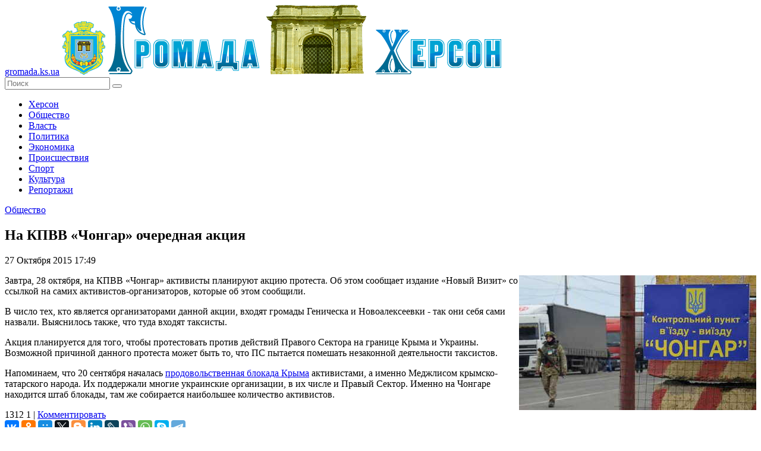

--- FILE ---
content_type: text/html; charset=UTF-8
request_url: https://gromada.ks.ua/obschestvo/na-kpvv-chongar-ocherednaya-akciya/
body_size: 9740
content:
<!DOCTYPE html>
<!--[if lt IE 7]>      <html class="no-js lt-ie9 lt-ie8 lt-ie7"> <![endif]-->
<!--[if IE 7]>         <html class="no-js lt-ie9 lt-ie8"> <![endif]-->
<!--[if IE 8]>         <html class="no-js lt-ie9"> <![endif]-->
<!--[if gt IE 8]><!--> <html class="no-js"> <!--<![endif]-->
    <head>
        <meta charset="utf-8">
        <meta http-equiv="X-UA-Compatible" content="IE=edge">
        <meta name="description" content="Теперь будут протестовать таксисты против Правого Сектора" />
        <meta name="keywords" content="чонгар, крым, татары, акция, блокада, Украина, Россия, правый сектор, меджлис" />
        <meta name="title" content="На КПВВ «Чонгар» очередная акция">
        <title>На КПВВ «Чонгар» очередная акция</title>
        <meta name="viewport" content="width=device-width, initial-scale=1.0, maximum-scale=1.0, user-scalable=no" />
		<meta name="copyright" lang="ru" content="Громада Херсона (Gromada.ks.ua)" />
		<meta name="robots" content="all" />
        <link rel="icon" type="image/ico" href="/favicon.ico" />
        <link rel="stylesheet" href="/tpl/css/main.css">
		<link rel="stylesheet" href="//code.jquery.com/ui/1.11.4/themes/cupertino/jquery-ui.css">
        <script src="/tpl/js/vendor/modernizr-2.6.2-respond-1.1.0.min.js"></script>
    </head>

    <body>
      <div class="wrapper-all">  
        <header>
            <a href="https://gromada.ks.ua/" class="link-text">gromada.ks.ua</a>
            <a href="https://gromada.ks.ua/"><img src="/izob/crest.png" class="crest" alt="Громада"></a>
            <a href="https://gromada.ks.ua/"><img src="/izob/logo.png" class="logo" alt="Херсон"></a>
			            <div class="search">
                <form name="search_form" method="post" action="/poisk/">
                    <input type="text" name="search_keys" placeholder="Поиск"/>
                    <button type="submit" name="go_search" ></button>
                </form>
            </div>
        </header>

        <section class="left">		
            <div class="menu">
			    <ul>
      <li>        <a href="https://gromada.ks.ua/herson/" title="Новости города Херсона.">Херсон</a>
      </li>
      <li class="active">        <a href="https://gromada.ks.ua/obschestvo/" title="Общество. Новости Громады Херсона">Общество</a>
      </li>
      <li>        <a href="https://gromada.ks.ua/vlast/" title="Власть и Громада Херсона - новости, расследования, события">Власть</a>
      </li>
      <li>        <a href="https://gromada.ks.ua/politika/" title="Политические новости Громады Херсона.">Политика</a>
      </li>
      <li>        <a href="https://gromada.ks.ua/ekonomika/" title="Экономика Херсонщины и Громады Херсона.">Экономика</a>
      </li>
      <li>        <a href="https://gromada.ks.ua/proisshestviya/" title="Происшествия и резонансные события Громады Херсона">Происшествия</a>
      </li>
      <li>        <a href="https://gromada.ks.ua/sport/" title="Спортивные новости Громады Херсона">Спорт</a>
      </li>
      <li>        <a href="https://gromada.ks.ua/kultura/" title="Новости культурной жизни Громады Херсона">Культура</a>
      </li>
      <li>        <a href="https://gromada.ks.ua/intervyu/" title="Интервью с известными херсонцами и простыми жителями Херсона.">Репортажи</a>
      </li>
    </ul>
            </div>		
			
  <!-- content -->
  
  
                <div class="single-news">
                    <a href="https://gromada.ks.ua/obschestvo/" class="link-categ">Общество</a>
					<h1 class="news-name">На КПВВ «Чонгар» очередная акция</h1>
                    <span class="data">27 Октября 2015  17:49</span>
					<!-- Дата публикации: 2015-10-27 17:49:09 -->
                    <span class="text">
						<p><img width="399" height="227" align="right" src="/izob/downloads/chongar.jpg" alt="Чонгар">Завтра, 28 октября, на КПВВ &laquo;Чонгар&raquo; активисты планируют акцию протеста. Об этом сообщает издание &laquo;Новый Визит&raquo; со ссылкой на самих активистов-организаторов, которые об этом сообщили.</p>
<p>В число тех, кто является организаторами данной акции, входят громады Геническа и Новоалексеевки - так они себя сами назвали. Выяснилось также, что туда входят таксисты.</p>
<p>Акция планируется для того, чтобы протестовать против действий Правого Сектора на границе Крыма и Украины. Возможной причиной данного протеста может быть то, что ПС пытается помешать незаконной деятельности таксистов.</p>
<p>Напоминаем, что 20 сентября началась <a href="http://gromada.ks.ua/ekonomika/pervyy-den-blokady-kryma-240-gruzovikov-i-voennye-iz-rossii/ ">продовольственная блокада Крыма</a> активистами, а именно Меджлисом крымско-татарского народа. Их поддержали многие украинские организации, в их числе и Правый Сектор. Именно на Чонгаре находится штаб блокады, там же собирается наибольшее количество активистов. <br>
</p>
                    </span>
                    <div class="under-single-news">
                        <span class="views-counter">1312</span>
                        <span class="comments-counter">1</span>
                        <span class="separator"> | </span>
                        <span class="comment"><a href="#comment-block">Комментировать</a></span>
                        <div class="share"><script async src="//yastatic.net/es5-shims/0.0.2/es5-shims.min.js"></script>
<script async src="//yastatic.net/share2/share.js"></script><div class="ya-share2" data-services="collections,vkontakte,facebook,odnoklassniki,moimir,gplus,twitter,blogger,linkedin,lj,viber,whatsapp,skype,telegram"></div>
                        </div>
                        <div class="clear"></div>
                    </div>
<p>В этом разделе еще нет статей.</p><div class="r21609"></div>
<script type="text/javascript">
    (function() {
        var tag = (function() {
                var informers = document.getElementsByClassName('r21609'),
                    len = informers.length;
                return len ? informers[len - 1] : null;
            })(),
            idn = (function() {
                var i, num, idn = '', chars = "abcdefghiklmnopqrstuvwxyz",
                    len = Math.floor((Math.random() * 2) + 4);
                for (i = 0; i < len; i++) {
                    num = Math.floor(Math.random() * chars.length);
                    idn += chars.substring(num, num + 1);
                }
                return idn;
            })();
        var container = document.createElement('div');
            container.id = idn;
            container.innerHTML = 'загрузка...';
        tag.appendChild(container);
        var script = document.createElement('script');
            script.className = 's21609';
            script.src = 'https://goods.redtram.com/j/21609/';
            script.charset = 'utf-8';
            script.dataset.idn = idn;
        tag.parentNode.insertBefore(script, tag);
    })();
</script>

                    <div class="all-news-comments" id="comment-block">
                        <h2>Последние комментарии</h2>
                        <ul>
						<li>
                                <img src="/izob/avatar.png" alt="Аватар пользователя" />
                                <div class="right-wrapper">
                                    <a href="" class="name-commentator">Владимир</a>
                                    <span>• 27:10:2015 22:20:00</span>
                                    <div class="text">
									Удачной встречи с Азовом "акционеры") 
									</div>                                </div>
                                <div class="clear"></div>
                            </li>
                        </ul>
                        <h2>Добавьте свой комментарий</h2>
                        <form method="post" action="/obschestvo/na-kpvv-chongar-ocherednaya-akciya/">
                            <textarea name="comm_text" id="" placeholder="Ваш комментарий"></textarea>
                            <div class="right-form">
                                <input name="comm_autor" type="text" placeholder="Имя">
                                <input name="comm_mail" type="text" placeholder="e-m@il">
                                <div class="clear"></div>
                                <span class="info">Введите текст с картинки</span>
                                <div class="img-captcha"><img src="/tpl/mods/captcha/captcha.php" alt="Каптча" /></div>
                                <input name="comm_capc" class="captcha-input" type="text">
                                <button type="submit" name="add_new_comm">Добавить</button>
                                <div class="clear"></div>
                            </div>
                            <div class="clear"></div>
                        </form>
                    </div>
                </div>

        </section>
		
   <!-- content -->
   
         <section class="right">
		 
            <div class="authorization">
              <h4 class="header-auth">Вход на сайт</h4>
                <div class="not-auth">
                    <form name="enter_form" method="post" action="/user/register/">
                        <input name="u_log" type="text" placeholder="Логин">
                        <input name="u_pass" type="password" placeholder="Пароль">
                        <button name="enter_site">Отправить</button>
                        <div class="clear"></div>
                        <a href="//gromada.ks.ua/user/register/" class="registration">Регистрация на сайте!</a>
                        <a href="//gromada.ks.ua/user/repass/" class="lost-password">Забыли пароль?</a>
                        <div class="clear"></div>
                    </form>
                </div>
				
            </div>
            <div class="different-news-block">
                <div class="head">
                    <ul>
                        <li class="last active">Последнее</li>
                        <li class="popular">Популярное</li>
                        <li class="commented">Комментируемое</li>
                    </ul>
                </div>
                <div class="last-block">
                     <div class="block">
                        <a href="https://gromada.ks.ua/stati/POD-sistemy-minimum-usiliy--maksimum-udobstva/" class="link-img"><img src="/izob/downloads/smalll/0f92487d2bb6617c1676e4ed2faf5310.jpg" alt="POD-системы: минимум усилий — максимум удобства" /></a>
                        <div class="right-wrapper">
                            <a href="https://gromada.ks.ua/stati/POD-sistemy-minimum-usiliy--maksimum-udobstva/" title="POD-системы: минимум усилий — максимум удобства"><span class="text">POD-системы: минимум усилий — максимум удобства</span></a>
                            <div class="data">
                                <span class="time">24.06.2025 07:29</span>						
							    <a href="https://gromada.ks.ua/stati/" class="country">Статьи</a>
                            </div>
                        </div>
                        <div class="clear"></div>
                    </div>
                     <div class="block">
                        <a href="https://gromada.ks.ua/herson/uvaga-v-hersoni-mini/" class="link-img"><img src="/izob/downloads/smalll/2c5875bca45d3364b08c53a1fdbfd1ee.jpg" alt="Увага! В Херсоні міни!!!" /></a>
                        <div class="right-wrapper">
                            <a href="https://gromada.ks.ua/herson/uvaga-v-hersoni-mini/" title="Узбережжя річки Дніпро заміновано. Просимо бути обережними і уважними"><span class="text">Увага! В Херсоні міни!!!</span></a>
                            <div class="data">
                                <span class="time">09.12.2022 19:35</span>						
							    <a href="https://gromada.ks.ua/herson/" class="country">Херсон</a>
                            </div>
                        </div>
                        <div class="clear"></div>
                    </div>
                     <div class="block">
                        <a href="https://gromada.ks.ua/herson/okupanti-zavolodili-ukrayinskoyu-viyskovoyu-formoyu/" class="link-img"><img src="/izob/downloads/smalll/c3d4ee370894f7a382c37d5cab700f8b.jpg" alt="Влада Херсонської ОДА докладає усіх зусиль для доставки гуманітарної допомоги" /></a>
                        <div class="right-wrapper">
                            <a href="https://gromada.ks.ua/herson/okupanti-zavolodili-ukrayinskoyu-viyskovoyu-formoyu/" title="Якщо ви бачите зараз повідомлення про евакуацію - це фейк та підступний задум ворога"><span class="text">Влада Херсонської ОДА докладає усіх зусиль для доставки гуманітарної допомоги</span></a>
                            <div class="data">
                                <span class="time">27.11.2022 18:00</span>						
							    <a href="https://gromada.ks.ua/herson/" class="country">Херсон</a>
                            </div>
                        </div>
                        <div class="clear"></div>
                    </div>
                     <div class="block">
                        <a href="https://gromada.ks.ua/vlast/na-hersonschini-shkolyaram-prodovzhili-distanciyne-navchannya-/" class="link-img"><img src="/izob/downloads/smalll/06264cc66414baf365a5950418bb0e5d.jpg" alt="В Херсонській області школярам подовжили дистанційне навчання" /></a>
                        <div class="right-wrapper">
                            <a href="https://gromada.ks.ua/vlast/na-hersonschini-shkolyaram-prodovzhili-distanciyne-navchannya-/" title="Керівникам районів та територіальних громад рекомендовано приймати рішення на місцях, в залежності від захворюваності"><span class="text">В Херсонській області школярам подовжили дистанційне навчання</span></a>
                            <div class="data">
                                <span class="time">23.02.2022 19:51</span>						
							    <a href="https://gromada.ks.ua/vlast/" class="country">Власть</a>
                            </div>
                        </div>
                        <div class="clear"></div>
                    </div>
                     <div class="block">
                        <a href="https://gromada.ks.ua/herson/na-hersonschini-posilena-ohorona-strategichnih-obektiv/" class="link-img"><img src="/izob/downloads/smalll/12f502c6cf1e5bb169cd396ba0e222e0.jpg" alt="На Херсонщині посилена охорона стратегічних об'єктів" /></a>
                        <div class="right-wrapper">
                            <a href="https://gromada.ks.ua/herson/na-hersonschini-posilena-ohorona-strategichnih-obektiv/" title="Патрулювання проходить цілодобово, також організовані тимчасові КПП"><span class="text">На Херсонщині посилена охорона стратегічних об'єктів</span></a>
                            <div class="data">
                                <span class="time">23.02.2022 15:00</span>						
							    <a href="https://gromada.ks.ua/herson/" class="country">Херсон</a>
                            </div>
                        </div>
                        <div class="clear"></div>
                    </div>
                </div>
                <div class="popular-block">
                     <div class="block">
                        <a href="https://gromada.ks.ua/herson/vetnam-priostanovil-postavki-zerna-iz-ukrainy-/" class="link-img"><img src="/izob/downloads/smalll/6ddeebb67224b00422cbc247632895ad.jpg" alt="Вьетнам приостановил поставки зерна из Украины." /></a>
                        <div class="right-wrapper">
                            <a href="https://gromada.ks.ua/herson/vetnam-priostanovil-postavki-zerna-iz-ukrainy-/" title="Обычный экспорт зерна в другие страны чуть не закончился крахом страны. "><span class="text">Вьетнам приостановил поставки зерна из Украины.</span></a>
                            <div class="data">
                                <span class="time">16.11.2015 16:18</span>
                                <a href="https://gromada.ks.ua/herson/" class="country">Херсон</a>
                            </div>
                        </div>
                        <div class="clear"></div>
                    </div>
                     <div class="block">
                        <a href="https://gromada.ks.ua/herson/den-goroda-v-hersone-podrobnyy-plan-meropriyatiy/" class="link-img"><img src="/izob/downloads/smalll/17fcb62aa3d046bab60bea0da9f7a1a5.jpg" alt="День города в Херсоне: подробный план мероприятий" /></a>
                        <div class="right-wrapper">
                            <a href="https://gromada.ks.ua/herson/den-goroda-v-hersone-podrobnyy-plan-meropriyatiy/" title="Вашему вниманию подробный план мероприятий, предусмотренных в рамках празднования Дня города в Херсоне 16, 17 и 18 сентября 2016 года."><span class="text">День города в Херсоне: подробный план мероприятий</span></a>
                            <div class="data">
                                <span class="time">12.09.2016 11:41</span>
                                <a href="https://gromada.ks.ua/herson/" class="country">Херсон</a>
                            </div>
                        </div>
                        <div class="clear"></div>
                    </div>
                     <div class="block">
                        <a href="https://gromada.ks.ua/obschestvo/kak-proverit-subsidiyu/" class="link-img"><img src="/izob/downloads/smalll/9ba5cc2da1d32d4d1efdd2e8af9d5e8b.jpg" alt="Как проверить субсидию?" /></a>
                        <div class="right-wrapper">
                            <a href="https://gromada.ks.ua/obschestvo/kak-proverit-subsidiyu/" title="В Херсоне появилась возможность проверить назначение субсидий."><span class="text">Как проверить субсидию?</span></a>
                            <div class="data">
                                <span class="time">09.02.2016 17:40</span>
                                <a href="https://gromada.ks.ua/obschestvo/" class="country">Общество</a>
                            </div>
                        </div>
                        <div class="clear"></div>
                    </div>
                     <div class="block">
                        <a href="https://gromada.ks.ua/obschestvo/na-plyazhe-skadovska-poyavilas-Web-kamera/" class="link-img"><img src="/izob/downloads/smalll/aaa1066eb63df76b390dbce065dcda9f.jpg" alt="На пляже Скадовска появилась Web-камера" /></a>
                        <div class="right-wrapper">
                            <a href="https://gromada.ks.ua/obschestvo/na-plyazhe-skadovska-poyavilas-Web-kamera/" title="Введена в эксплуатацию постоянно действующая веб-трансляция центрального пляжа г. Скадовска."><span class="text">На пляже Скадовска появилась Web-камера</span></a>
                            <div class="data">
                                <span class="time">14.07.2016 13:29</span>
                                <a href="https://gromada.ks.ua/obschestvo/" class="country">Общество</a>
                            </div>
                        </div>
                        <div class="clear"></div>
                    </div>
                     <div class="block">
                        <a href="https://gromada.ks.ua/proisshestviya/smertelnoe-dtp-v-genicheskom-rayone-pogibli-4-cheloveka/" class="link-img"><img src="/izob/downloads/smalll/99e29caef00516617ff08df7633f5aac.jpg" alt="Смертельное ДТП в Геническом районе. Погибли 4 человека" /></a>
                        <div class="right-wrapper">
                            <a href="https://gromada.ks.ua/proisshestviya/smertelnoe-dtp-v-genicheskom-rayone-pogibli-4-cheloveka/" title="Этой ночью, в 03:00 в Геническом районе случилось ДТП. В результате аварии 4 человека погибли на месте, 6 человек госпитализировали"><span class="text">Смертельное ДТП в Геническом районе. Погибли 4 человека</span></a>
                            <div class="data">
                                <span class="time">15.07.2016 12:06</span>
                                <a href="https://gromada.ks.ua/proisshestviya/" class="country">Происшествия</a>
                            </div>
                        </div>
                        <div class="clear"></div>
                    </div>
                </div>
                <div class="commented-block">
                     <div class="block">
                        <a href="https://gromada.ks.ua/proisshestviya/na-hersonschine-gorela-shinomontazhnaya-masterskaya/" class="link-img"><img src="/izob/downloads/1461671257_photo0205.jpg" alt="На Херсонщине горела шиномонтажная мастерская" /></a>
                        <div class="right-wrapper">
                            <a href="https://gromada.ks.ua/proisshestviya/na-hersonschine-gorela-shinomontazhnaya-masterskaya/" title="Этой ночью в Новой Каховке по улице Парижской коммуны горела шиномонтажная мастерская."><span class="text">На Херсонщине горела шиномонтажная мастерская</span></a>
                            <div class="data">
                                <span class="time">26.04.2016 15:47</span>
                                <a href="https://gromada.ks.ua/proisshestviya/" class="country">Происшествия</a>
                            </div>
                        </div>
                        <div class="clear"></div>
                    </div>
                     <div class="block">
                        <a href="https://gromada.ks.ua/obschestvo/v-mnogokvartirnyh-domah-oleshek-ustanavlivayut-pandusy/" class="link-img"><img src="/izob/downloads/b7640dd0146f168584786cf66c3855b3_XL.jpg" alt="В многоквартирных домах Олешек устанавливают пандусы" /></a>
                        <div class="right-wrapper">
                            <a href="https://gromada.ks.ua/obschestvo/v-mnogokvartirnyh-domah-oleshek-ustanavlivayut-pandusy/" title="В одном из районных центров Херсонщины подъезды к многоквартирным домам оборудуют пандусами."><span class="text">В многоквартирных домах Олешек устанавливают пандусы</span></a>
                            <div class="data">
                                <span class="time">05.07.2016 15:54</span>
                                <a href="https://gromada.ks.ua/obschestvo/" class="country">Общество</a>
                            </div>
                        </div>
                        <div class="clear"></div>
                    </div>
                     <div class="block">
                        <a href="https://gromada.ks.ua/herson/sud-podorozhaet/" class="link-img"><img src="/izob/downloads/sud.jpg" alt="Суд подорожает" /></a>
                        <div class="right-wrapper">
                            <a href="https://gromada.ks.ua/herson/sud-podorozhaet/" title="Суд подорожает с 1 сентября"><span class="text">Суд подорожает</span></a>
                            <div class="data">
                                <span class="time">13.08.2015 14:46</span>
                                <a href="https://gromada.ks.ua/herson/" class="country">Херсон</a>
                            </div>
                        </div>
                        <div class="clear"></div>
                    </div>
                     <div class="block">
                        <a href="https://gromada.ks.ua/obschestvo/hersoncev-zovut-na-informacionnyy-vzryv/" class="link-img"><img src="/izob/downloads/1448372282_rrsrsrrssrrrer-rrerss.jpg" alt="Херсонцев зовут на «Информационный взрыв»" /></a>
                        <div class="right-wrapper">
                            <a href="https://gromada.ks.ua/obschestvo/hersoncev-zovut-na-informacionnyy-vzryv/" title="Всемирный день информации не обошел Херсон. "><span class="text">Херсонцев зовут на «Информационный взрыв»</span></a>
                            <div class="data">
                                <span class="time">24.11.2015 16:19</span>
                                <a href="https://gromada.ks.ua/obschestvo/" class="country">Общество</a>
                            </div>
                        </div>
                        <div class="clear"></div>
                    </div>
                     <div class="block">
                        <a href="https://gromada.ks.ua/sport/v-hersone-zaymutsya-podschetom-velosipedistov/" class="link-img"><img src="/izob/downloads/8807e17602bbf69bd78c0baf06b587dc.jpg" alt="В Херсоне займутся подсчетом велосипедистов" /></a>
                        <div class="right-wrapper">
                            <a href="https://gromada.ks.ua/sport/v-hersone-zaymutsya-podschetom-velosipedistov/" title="В эту субботу, 21 мая, с 11:00 до 14:00 будут считать велосипедистов в Херсоне."><span class="text">В Херсоне займутся подсчетом велосипедистов</span></a>
                            <div class="data">
                                <span class="time">19.05.2016 14:10</span>
                                <a href="https://gromada.ks.ua/sport/" class="country">Спорт</a>
                            </div>
                        </div>
                        <div class="clear"></div>
                    </div>
                </div>
            </div>
            <div class="quiz">

<script data-ad-client="ca-pub-2075148656255918" async src="https://pagead2.googlesyndication.com/pagead/js/adsbygoogle.js"></script>
            </div>
            <div class="weather">
                <h1 class="header">Погода <span class="time" id="siHeader">Четверг 11.06.15, днём</span></h1>
<div id="SinoptikInformer" style="width:300px;" class="SinoptikInformer type5c1"><div class="siHeader"><div class="siLh"><div class="siMh"><a onmousedown="siClickCount();" href="https://sinoptik.ua/" target="_blank">Погода</a><a onmousedown="siClickCount();" class="siLogo" href="https://sinoptik.ua/" target="_blank"> </a> <span id="siHeader"></span></div></div></div><div class="siBody"><div class="siCity"><div class="siCityName"><a onmousedown="siClickCount();" href="https://sinoptik.ua/погода-херсон" target="_blank">Погода в <span>Херсоне</span></a></div><div id="siCont0" class="siBodyContent"><div class="siLeft"><div class="siTerm"></div><div class="siT" id="siT0"></div><div id="weatherIco0"></div></div><div class="siInf"><p>влажность: <span id="vl0"></span></p><p>давление: <span id="dav0"></span></p><p>ветер: <span id="wind0"></span></p></div></div></div><div class="siCity"><div class="siCityName"><a onmousedown="siClickCount();" href="https://sinoptik.ua/погода-скадовск" target="_blank">Погода в <span>Скадовске</span></a></div><div id="siCont1" class="siBodyContent"><div class="siLeft"><div class="siTerm"></div><div class="siT" id="siT1"></div><div id="weatherIco1"></div></div><div class="siInf"><p>влажность: <span id="vl1"></span></p><p>давление: <span id="dav1"></span></p><p>ветер: <span id="wind1"></span></p></div></div></div><div class="siCity"><div class="siCityName"><a onmousedown="siClickCount();" href="https://sinoptik.ua/погода-геническ" target="_blank">Погода в <span>Геническе</span></a></div><div id="siCont2" class="siBodyContent"><div class="siLeft"><div class="siTerm"></div><div class="siT" id="siT2"></div><div id="weatherIco2"></div></div><div class="siInf"><p>влажность: <span id="vl2"></span></p><p>давление: <span id="dav2"></span></p><p>ветер: <span id="wind2"></span></p></div></div></div><div class="siCity"><div class="siCityName"><a onmousedown="siClickCount();" href="https://sinoptik.ua/погода-каховка" target="_blank">Погода в <span>Каховке</span></a></div><div id="siCont3" class="siBodyContent"><div class="siLeft"><div class="siTerm"></div><div class="siT" id="siT3"></div><div id="weatherIco3"></div></div><div class="siInf"><p>влажность: <span id="vl3"></span></p><p>давление: <span id="dav3"></span></p><p>ветер: <span id="wind3"></span></p></div></div></div><div class="siLinks"><span><a onmousedown="siClickCount();" href="https://sinoptik.ua/погода-высокополье-303004913" target="_blank">Погода в Высокополье</a>&nbsp;</span><span><a onmousedown="siClickCount();" href="https://sinoptik.ua/погода-лазурное-303013386" target="_blank">Погода в Лазурном</a>&nbsp;</span></div></div><div class="siFooter"><div class="siLf"><div class="siMf"></div></div></div></div><script type="text/javascript" charset="UTF-8" src="//sinoptik.ua/informers_js.php?title=4&amp;wind=2&amp;cities=303027883,303024376,303005243,303010679&amp;lang=ru"></script>
            </div>

            <div class="exchange-rates">
                <h1 class="header">Курсы валют</h1>
                    <div id="minfin-informer-m1Fn-currency"></div><noscript><img src="//informer.minfin.com.ua/gen/img.png" width="1" height="1" alt="minfin: курсы валют" title="Курс валют" border="0" /></noscript>
            </div>

        </section>

        <div class="clear"></div>  
  	
        <footer>
            <div class="social-groups">		
                <ul>
                    <li><script async src="//connect.facebook.net/ru_RU/all.js#xfbml=1"></script><fb:like-box href="https://www.facebook.com/gromada.ks.ua" width="315"  height="225" show_faces="true" stream="false" header="true"></fb:like-box>					
</li>
                    <li><div id="ok_group_widget"></div></li>
				    <li><script async type="text/javascript" src="//vk.com/js/api/openapi.js?116"></script><div id="vk_groups"></div></li>
                </ul>
            </div>
            <div class="under-footer">
			<noindex>
				<div class="counters">
                    <ul>
                        <li><!--LiveInternet counter--><script type="text/javascript"><!--
document.write("<a href='//www.liveinternet.ru/click' "+
"target=_blank><img src='//counter.yadro.ru/hit?t18.10;r"+
escape(document.referrer)+((typeof(screen)=="undefined")?"":
";s"+screen.width+"*"+screen.height+"*"+(screen.colorDepth?
screen.colorDepth:screen.pixelDepth))+";u"+escape(document.URL)+
";"+Math.random()+
"' alt='' title='LiveInternet: показано число просмотров за 24"+
" часа, посетителей за 24 часа и за сегодня' "+
"border='0' width='88' height='31'><\/a>")
//--></script><!--/LiveInternet--></li>

                        <li><!-- I.UA counter --><a href="//www.i.ua/" target="_blank" onclick="this.href='http://i.ua/r.php?195215';" title="Rated by I.UA">
<script type="text/javascript"><!--
iS='http'+(window.location.protocol=='https:'?'s':'')+
'://r.i.ua/s?u195215&p62&n'+Math.random();
iD=document;if(!iD.cookie)iD.cookie="b=b; path=/";if(iD.cookie)iS+='&c1';
iS+='&d'+(screen.colorDepth?screen.colorDepth:screen.pixelDepth)
+"&w"+screen.width+'&h'+screen.height;
iT=iR=iD.referrer.replace(iP=/^[a-z]*:\/\//,'');iH=window.location.href.replace(iP,'');
((iI=iT.indexOf('/'))!=-1)?(iT=iT.substring(0,iI)):(iI=iT.length);
if(iT!=iH.substring(0,iI))iS+='&f'+escape(iR);
iS+='&r'+escape(iH);
iD.write('<img src="'+iS+'" border="0" width="88" height="31" />');
//--></script></a><!-- End of I.UA counter --></li>

                        <li>
<!-- MyCounter v.2.0 -->
<script type="text/javascript"><!--
my_id = 158907;
my_width = 88;
my_height = 31;
my_alt = "MyCounter - счётчик и статистика (посетителей и хитов сегодня)";
//--></script>
<script type="text/javascript"
  src="https://get.mycounter.ua/counter2.0.js">
</script><noscript>
<a target="_blank" href="//mycounter.ua/"><img
src="https://get.mycounter.ua/counter.php?id=158907"
title="MyCounter - счётчик и статистика (посетителей и хитов сегодня)"
alt="MyCounter - счётчик и статистика (посетителей и хитов сегодня)"
width="88" height="31" border="0" /></a></noscript>
<!--/ MyCounter -->
						</li>
                    </ul>
                </div>
</noindex>                <div class="information">Администрация сайта может не разделять мнение автора 
                и не несёт ответственности за авторские материалы.
                При полном или частичном воспроизведении ссылка на Gromada.KS.ua обязательна (для интернет-ресурсов гиперссылка)
                </div>
                <div class="contact-us">
                    <div class="head">
                        <ul>
                            <li><a href="//gromada.ks.ua/o-proekte/">О проекте</a></li>
                            <li><a href="//gromada.ks.ua/napisat-nam/">Написать нам</a></li>
							<li><a href="//gromada.ks.ua/rss/">RSS-канал</a></li>
							<li><a href="//gromada.ks.ua/stati/">Статьи</a></li>
                        </ul>
                    </div>
                    <span class="copyrights">© 2015 Gromada.KS.ua<br>
                    Все права защищены</span>
                    <span class="adress">Адрес: 73000, г. Херсон</span>
                </div>
                <div class="clear"></div>
            </div>
        </footer>
      </div>
        <script src="/tpl/js/vendor/jquery-1.11.2.min.js"></script>
        <script src="/tpl/js/jquery-ui.min.js"></script>
        <script src="/tpl/js/main.js"></script>
        
        <!-- datepicker : https://jqueryui.com/datepicker/ -->
		<script src="/tpl/js/rus-datepicker.js"></script>
        <script>
            $(function() {
				$( "#datepicker" ).datepicker({
					maxDate: '0',
					minDate: '02.07.2015',
					onSelect: function(date, datepicker) {
                        var links="/arhiv/";
                        window.location.href = links+date+"/";
            }
	});
							
});
        </script>

        <!-- vk-groups  -->
        <script type="text/javascript">
            VK.Widgets.Group("vk_groups", {mode: 0, width: "315", height: "225", color1: 'FFFFFF', color2: '2B587A', color3: '5B7FA6'}, 97256437);
        </script>
        <!-- okl-groups  -->		
		<script>
!function (d, id, did, st) {
  var js = d.createElement("script");
  js.src = "https://connect.ok.ru/connect.js";
  js.onload = js.onreadystatechange = function () {
  if (!this.readyState || this.readyState == "loaded" || this.readyState == "complete") {
    if (!this.executed) {
      this.executed = true;
      setTimeout(function () {
        OK.CONNECT.insertGroupWidget(id,did,st);
      }, 0);
    }
  }}
  d.documentElement.appendChild(js);
}(document,"ok_group_widget","52350345019533","{width:315,height:225}");
</script>

        <!-- money exchange  -->
        <script type="text/javascript">var iframe = '<ifra'+'me width="300" height="120" fram'+'eborder="0" src="https://informer.minfin.com.ua/gen/course/?color=white" vspace="0" scrolling="no" hspace="0" allowtransparency="true"style="width:300px;height:120px;ove'+'rflow:hidden;"></iframe>';var cl = 'minfin-informer-m1Fn-currency';document.getElementById(cl).innerHTML = iframe; </script>

        <!-- weather -->
        <script type="text/javascript" charset="UTF-8" src="//sinoptik.ua/informers_js.php?title=4&amp;wind=2&amp;cities=303027883&amp;lang=ua"></script>        
    </body>
	
</html>

--- FILE ---
content_type: text/html; charset=utf-8
request_url: https://www.google.com/recaptcha/api2/aframe
body_size: 267
content:
<!DOCTYPE HTML><html><head><meta http-equiv="content-type" content="text/html; charset=UTF-8"></head><body><script nonce="4zBpQwMBk5sYwHarOpLwJw">/** Anti-fraud and anti-abuse applications only. See google.com/recaptcha */ try{var clients={'sodar':'https://pagead2.googlesyndication.com/pagead/sodar?'};window.addEventListener("message",function(a){try{if(a.source===window.parent){var b=JSON.parse(a.data);var c=clients[b['id']];if(c){var d=document.createElement('img');d.src=c+b['params']+'&rc='+(localStorage.getItem("rc::a")?sessionStorage.getItem("rc::b"):"");window.document.body.appendChild(d);sessionStorage.setItem("rc::e",parseInt(sessionStorage.getItem("rc::e")||0)+1);localStorage.setItem("rc::h",'1769200191381');}}}catch(b){}});window.parent.postMessage("_grecaptcha_ready", "*");}catch(b){}</script></body></html>